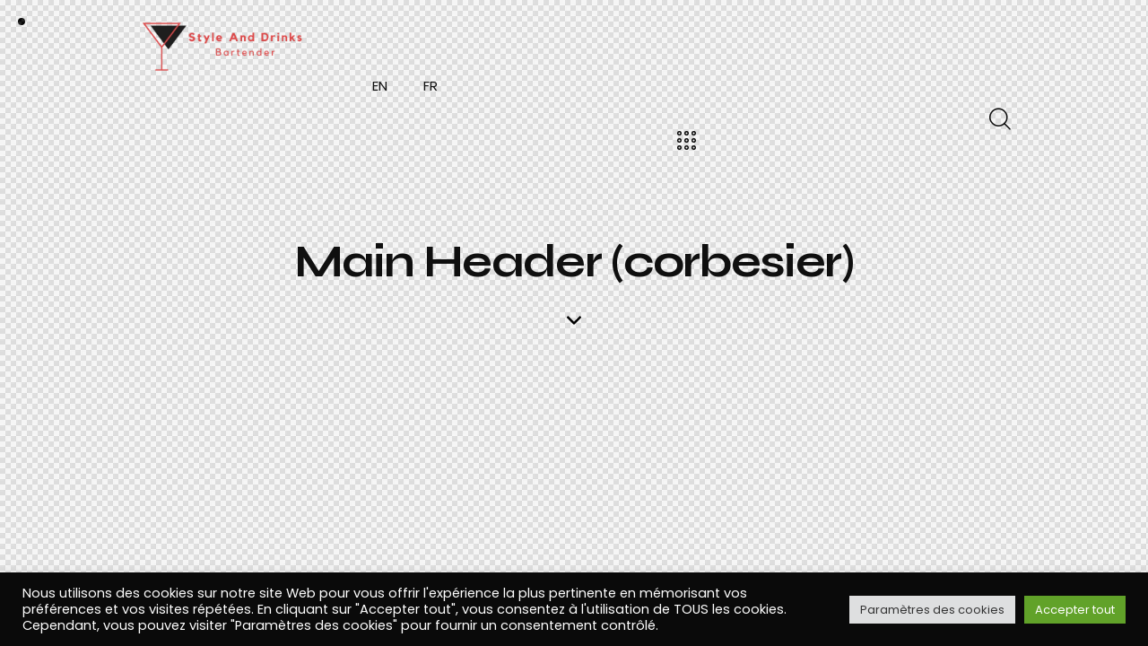

--- FILE ---
content_type: text/css
request_url: https://styleanddrinks.com/wp-content/themes/corbesier/skins/default/plugins/mailchimp-for-wp/mailchimp-for-wp.css
body_size: 2621
content:
/* MailChimp for WP styles
----------------------------------------------------------------- */
/* Global */
form.mc4wp-form input[type="checkbox"] + label:before {
  letter-spacing: 0;
}

form.mc4wp-form .mc4wp-alert {
  margin: 10px 0 0 0;
  padding: 0;
  line-height: 1.5em;
  font-size: 14px;
}

form.mc4wp-form .mc4wp-alert a {
  color: var(--theme-color-text_link) !important;
}

form.mc4wp-form .mc4wp-alert a:hover {
  color: var(--theme-color-text_hover) !important;
}

form.mc4wp-form p {
  margin: 0;
}

form.mc4wp-form p + p,
form.mc4wp-form input + p {
  margin-top: 1em;
}

.mc4wp-form .mc4wp-form-fields input[type="email"] {
  -webkit-box-shadow: none;
  -ms-box-shadow: none;
  box-shadow: none;
}

.mc4wp_error_field {
  -webkit-box-shadow: none !important;
  -ms-box-shadow: none !important;
  box-shadow: none !important;
}

.mc4wp-form label {
  cursor: pointer;
}

/* Style 1 */
#style-1.mc4wp-form .mc4wp-form-fields {
  position: relative;
}
#style-1.mc4wp-form .mc4wp-form-fields input[type="email"] {
  padding: 0.75em 4em 0.75em 0;
  font-size: 16px;
  line-height: 22px;
  width: 100%;
  height: 55px;
  border-color: var(--theme-color-text_dark);
}
#style-1.mc4wp-form .mc4wp-form-fields input[type="email"]::-webkit-input-placeholder {
  color: var(--theme-color-text_dark);
  opacity: 0.8;
}
#style-1.mc4wp-form .mc4wp-form-fields input[type="email"]::-moz-placeholder {
  color: var(--theme-color-text_dark);
  opacity: 0.8;
}
#style-1.mc4wp-form .mc4wp-form-fields input[type="email"]:-moz-placeholder {
  color: var(--theme-color-text_dark);
  opacity: 0.8;
}
#style-1.mc4wp-form .mc4wp-form-fields input[type="email"]:-ms-input-placeholder {
  color: var(--theme-color-text_dark);
  opacity: 0.8;
}
#style-1.mc4wp-form .mc4wp-form-fields input[type="email"]:hover, #style-1.mc4wp-form .mc4wp-form-fields input[type="email"]:active, #style-1.mc4wp-form .mc4wp-form-fields input[type="email"]:focus {
  color: var(--theme-color-text_dark);
  opacity: 1;
}
#style-1.mc4wp-form .mc4wp-form-fields button,
#style-1.mc4wp-form .mc4wp-form-fields input[type="submit"] {
  width: 30px;
  color: transparent !important;
  background: none !important;
  overflow: hidden;
  padding: 0 !important;
  height: 55px;
  line-height: 53px;
  position: absolute;
  top: 0;
  right: 0;
  font-size: 18px;
  display: inline-block;
}
#style-1.mc4wp-form .mc4wp-form-fields button:before,
#style-1.mc4wp-form .mc4wp-form-fields input[type="submit"]:before {
  color: var(--theme-color-text_dark);
  content: '\e9e3';
  font-family: "fontello";
  position: absolute;
  right: 0;
  top: 0;
  z-index: 1;
  width: 100%;
  height: 100%;
  line-height: inherit;
  text-align: right;
  font-weight: 400;
  -webkit-transition: all 0.3s ease;
  -ms-transition: all 0.3s ease;
  transition: all 0.3s ease;
}
#style-1.mc4wp-form .mc4wp-form-fields button:hover:before,
#style-1.mc4wp-form .mc4wp-form-fields input[type="submit"]:hover:before {
  color: var(--theme-color-text_link);
}
#style-1.mc4wp-form .mc4wp-form-fields button[disabled]:hover:before,
#style-1.mc4wp-form .mc4wp-form-fields input[type="submit"][disabled]:hover:before {
  color: var(--theme-color-text_dark);
}
#style-1.mc4wp-form label {
  display: table;
  margin: 22px 0 0;
  color: var(--theme-color-text_light);
}
#style-1.mc4wp-form input[type="checkbox"] + label:before {
  border-color: var(--theme-color-text_light) !important;
}

/* Style 2 */
#style-2.mc4wp-form .mc4wp-form-fields {
  position: relative;
}
#style-2.mc4wp-form .mc4wp-form-fields input[type="email"] {
  padding: 0.7em 6em 0.7em 0;
  font-size: 18px;
  line-height: 22px;
  width: 100%;
  height: 65px;
  border-color: var(--theme-color-text_dark);
}
#style-2.mc4wp-form .mc4wp-form-fields input[type="email"]::-webkit-input-placeholder {
  color: var(--theme-color-text);
  opacity: 1;
}
#style-2.mc4wp-form .mc4wp-form-fields input[type="email"]::-moz-placeholder {
  color: var(--theme-color-text);
  opacity: 1;
}
#style-2.mc4wp-form .mc4wp-form-fields input[type="email"]:-moz-placeholder {
  color: var(--theme-color-text);
  opacity: 1;
}
#style-2.mc4wp-form .mc4wp-form-fields input[type="email"]:-ms-input-placeholder {
  color: var(--theme-color-text);
  opacity: 1;
}
#style-2.mc4wp-form .mc4wp-form-fields input[type="email"]:hover, #style-2.mc4wp-form .mc4wp-form-fields input[type="email"]:active, #style-2.mc4wp-form .mc4wp-form-fields input[type="email"]:focus {
  color: var(--theme-color-text_dark);
  opacity: 1;
}
#style-2.mc4wp-form .mc4wp-form-fields button,
#style-2.mc4wp-form .mc4wp-form-fields input[type="submit"] {
  width: auto;
  max-width: 150px;
  color: var(--theme-color-text_dark) !important;
  background: none !important;
  overflow: hidden;
  padding: 0 0 0 5px !important;
  height: 65px;
  line-height: 65px;
  position: absolute;
  top: 0;
  right: 0;
  font-size: 17px;
  font-weight: 700;
  display: inline-block;
}
#style-2.mc4wp-form .mc4wp-form-fields button:hover, #style-2.mc4wp-form .mc4wp-form-fields button:active, #style-2.mc4wp-form .mc4wp-form-fields button:focus,
#style-2.mc4wp-form .mc4wp-form-fields input[type="submit"]:hover,
#style-2.mc4wp-form .mc4wp-form-fields input[type="submit"]:active,
#style-2.mc4wp-form .mc4wp-form-fields input[type="submit"]:focus {
  color: var(--theme-color-text_link) !important;
}
#style-2.mc4wp-form .mc4wp-form-fields button:before,
#style-2.mc4wp-form .mc4wp-form-fields input[type="submit"]:before {
  color: var(--theme-color-text_dark);
  content: '\e9a3';
  font-family: "fontello";
  position: relative;
  right: 0;
  top: 0;
  z-index: 1;
  width: 100%;
  height: 100%;
  line-height: inherit;
  text-align: right;
  font-weight: 400;
  -webkit-transition: all 0.3s ease;
  -ms-transition: all 0.3s ease;
  transition: all 0.3s ease;
  margin: 0 8px 0 0;
  font-size: 15px;
}
#style-2.mc4wp-form .mc4wp-form-fields button:focus:before, #style-2.mc4wp-form .mc4wp-form-fields button:active:before, #style-2.mc4wp-form .mc4wp-form-fields button:hover:before,
#style-2.mc4wp-form .mc4wp-form-fields input[type="submit"]:focus:before,
#style-2.mc4wp-form .mc4wp-form-fields input[type="submit"]:active:before,
#style-2.mc4wp-form .mc4wp-form-fields input[type="submit"]:hover:before {
  color: var(--theme-color-text_link);
}
#style-2.mc4wp-form .mc4wp-form-fields button[disabled]:hover, #style-2.mc4wp-form .mc4wp-form-fields button[disabled]:hover:before,
#style-2.mc4wp-form .mc4wp-form-fields input[type="submit"][disabled]:hover,
#style-2.mc4wp-form .mc4wp-form-fields input[type="submit"][disabled]:hover:before {
  color: var(--theme-color-text_dark) !important;
}
#style-2.mc4wp-form label {
  display: table;
  margin: 22px 0 0;
}
#style-2.mc4wp-form input[type="checkbox"] + label:before {
  border-color: var(--theme-color-bd_color) !important;
}

/* Style 3 */
#style-3.mc4wp-form .mc4wp-form-fields {
  position: relative;
}
#style-3.mc4wp-form .mc4wp-form-fields input[type="email"] {
  padding: 0.7em 0 0.7em 0;
  font-size: 15px;
  line-height: 22px;
  width: calc(100% - 215px);
  height: 55px;
  border-color: var(--theme-color-text_dark);
}
#style-3.mc4wp-form .mc4wp-form-fields input[type="email"]::-webkit-input-placeholder {
  color: var(--theme-color-text);
  opacity: 1;
}
#style-3.mc4wp-form .mc4wp-form-fields input[type="email"]::-moz-placeholder {
  color: var(--theme-color-text);
  opacity: 1;
}
#style-3.mc4wp-form .mc4wp-form-fields input[type="email"]:-moz-placeholder {
  color: var(--theme-color-text);
  opacity: 1;
}
#style-3.mc4wp-form .mc4wp-form-fields input[type="email"]:-ms-input-placeholder {
  color: var(--theme-color-text);
  opacity: 1;
}
#style-3.mc4wp-form .mc4wp-form-fields input[type="email"]:hover, #style-3.mc4wp-form .mc4wp-form-fields input[type="email"]:active, #style-3.mc4wp-form .mc4wp-form-fields input[type="email"]:focus {
  color: var(--theme-color-text_dark);
  opacity: 1;
}
#style-3.mc4wp-form .mc4wp-form-fields button,
#style-3.mc4wp-form .mc4wp-form-fields input[type="submit"] {
  width: auto;
  max-width: 180px;
  color: var(--theme-color-text_dark) !important;
  background: none !important;
  overflow: hidden;
  padding: 0 !important;
  height: 55px;
  line-height: 55px;
  position: absolute;
  top: 50%;
  margin-top: -23px;
  right: 0;
  font-size: 16px;
  font-weight: 700;
  display: inline-block;
}
#style-3.mc4wp-form .mc4wp-form-fields button:hover, #style-3.mc4wp-form .mc4wp-form-fields button:active, #style-3.mc4wp-form .mc4wp-form-fields button:focus,
#style-3.mc4wp-form .mc4wp-form-fields input[type="submit"]:hover,
#style-3.mc4wp-form .mc4wp-form-fields input[type="submit"]:active,
#style-3.mc4wp-form .mc4wp-form-fields input[type="submit"]:focus {
  color: var(--theme-color-text_link) !important;
}
#style-3.mc4wp-form .mc4wp-form-fields button:before,
#style-3.mc4wp-form .mc4wp-form-fields input[type="submit"]:before {
  color: var(--theme-color-text_dark);
  content: '\e9da';
  font-family: "fontello";
  position: relative;
  right: 0;
  top: 0;
  z-index: 1;
  width: 100%;
  height: 100%;
  line-height: inherit;
  text-align: right;
  font-weight: 400;
  -webkit-transition: all 0.3s ease;
  -ms-transition: all 0.3s ease;
  transition: all 0.3s ease;
  margin: 0 15px 0 0;
  font-size: 17px;
}
#style-3.mc4wp-form .mc4wp-form-fields button:active:before, #style-3.mc4wp-form .mc4wp-form-fields button:focus:before, #style-3.mc4wp-form .mc4wp-form-fields button:hover:before,
#style-3.mc4wp-form .mc4wp-form-fields input[type="submit"]:active:before,
#style-3.mc4wp-form .mc4wp-form-fields input[type="submit"]:focus:before,
#style-3.mc4wp-form .mc4wp-form-fields input[type="submit"]:hover:before {
  color: var(--theme-color-text_link);
}
#style-3.mc4wp-form .mc4wp-form-fields button[disabled]:hover, #style-3.mc4wp-form .mc4wp-form-fields button[disabled]:hover:before,
#style-3.mc4wp-form .mc4wp-form-fields input[type="submit"][disabled]:hover,
#style-3.mc4wp-form .mc4wp-form-fields input[type="submit"][disabled]:hover:before {
  color: var(--theme-color-text_dark) !important;
}
#style-3.mc4wp-form label {
  display: table;
  margin: 20px 0 0;
}
#style-3.mc4wp-form input[type="checkbox"] + label:before {
  border-color: var(--theme-color-bd_color) !important;
  background-color: var(--theme-color-alter_bg_color) !important;
  line-height: 15px;
}

/* Style 4 */
#style-4.mc4wp-form .mc4wp-form-fields {
  position: relative;
}
#style-4.mc4wp-form .mc4wp-form-fields input[type="email"] {
  padding: 0.7em 1.7em;
  font-size: 16px;
  line-height: 22px;
  width: calc(100% - 200px);
  margin: 0;
  height: 55px;
  border: none;
  background-color: var(--theme-color-alter_bg_color) !important;
  -webkit-border-radius: 0;
  -ms-border-radius: 0;
  border-radius: 0;
  -webkit-box-shadow: 0 3px 25px rgba(0, 0, 0, 0.05) !important;
  -ms-box-shadow: 0 3px 25px rgba(0, 0, 0, 0.05) !important;
  box-shadow: 0 3px 25px rgba(0, 0, 0, 0.05) !important;
}
#style-4.mc4wp-form .mc4wp-form-fields input[type="email"]::-webkit-input-placeholder {
  color: var(--theme-color-text);
  opacity: 1;
}
#style-4.mc4wp-form .mc4wp-form-fields input[type="email"]::-moz-placeholder {
  color: var(--theme-color-text);
  opacity: 1;
}
#style-4.mc4wp-form .mc4wp-form-fields input[type="email"]:-moz-placeholder {
  color: var(--theme-color-text);
  opacity: 1;
}
#style-4.mc4wp-form .mc4wp-form-fields input[type="email"]:-ms-input-placeholder {
  color: var(--theme-color-text);
  opacity: 1;
}
#style-4.mc4wp-form .mc4wp-form-fields input[type="email"]:hover, #style-4.mc4wp-form .mc4wp-form-fields input[type="email"]:active, #style-4.mc4wp-form .mc4wp-form-fields input[type="email"]:focus {
  color: var(--theme-color-text_dark);
  opacity: 1;
}
#style-4.mc4wp-form .mc4wp-form-fields button,
#style-4.mc4wp-form .mc4wp-form-fields input[type="submit"] {
  width: 190px;
  background: none !important;
  overflow: hidden;
  height: 55px;
  line-height: 55px;
  position: absolute;
  margin: 0;
  top: 0;
  right: 0;
  font-size: 16px;
  font-weight: 700;
  display: inline-block;
  white-space: normal;
  -webkit-border-radius: 0;
  -ms-border-radius: 0;
  border-radius: 0;
  -webkit-box-shadow: none !important;
  -ms-box-shadow: none !important;
  box-shadow: none !important;
  color: var(--theme-color-inverse_link) !important;
  border-color: var(--theme-color-text_link) !important;
  background-color: var(--theme-color-text_link) !important;
  padding: 0 5px !important;
}
#style-4.mc4wp-form .mc4wp-form-fields button:hover, #style-4.mc4wp-form .mc4wp-form-fields button:active, #style-4.mc4wp-form .mc4wp-form-fields button:focus,
#style-4.mc4wp-form .mc4wp-form-fields input[type="submit"]:hover,
#style-4.mc4wp-form .mc4wp-form-fields input[type="submit"]:active,
#style-4.mc4wp-form .mc4wp-form-fields input[type="submit"]:focus {
  color: var(--theme-color-inverse_link) !important;
  border-color: var(--theme-color-text_hover) !important;
  background-color: var(--theme-color-text_hover) !important;
}
#style-4.mc4wp-form .mc4wp-form-fields button:before,
#style-4.mc4wp-form .mc4wp-form-fields input[type="submit"]:before {
  content: '\e9a5';
  font-family: "fontello";
  position: relative;
  right: 0;
  top: 0;
  z-index: 1;
  width: 100%;
  height: 100%;
  line-height: inherit;
  text-align: right;
  font-weight: 400;
  -webkit-transition: all 0.3s ease;
  -ms-transition: all 0.3s ease;
  transition: all 0.3s ease;
  margin: 0 12px 0 0;
  font-size: 17px;
}
#style-4.mc4wp-form .mc4wp-form-fields button[disabled]:hover,
#style-4.mc4wp-form .mc4wp-form-fields input[type="submit"][disabled]:hover {
  color: var(--theme-color-inverse_link) !important;
  border-color: var(--theme-color-text_link) !important;
  background-color: var(--theme-color-text_link) !important;
}
#style-4.mc4wp-form label {
  display: table;
  margin: 16px 0 0;
}
#style-4.mc4wp-form input[type="checkbox"] + label:before {
  border-color: var(--theme-color-bd_color) !important;
  background-color: var(--theme-color-alter_bg_color) !important;
}

/* Style 5 */
#style-5.mc4wp-form .mc4wp-form-fields {
  position: relative;
  display: flex;
  align-items: center;
}
#style-5.mc4wp-form .mc4wp-form-fields input[type="email"] {
  border: none;
  -webkit-box-sizing: border-box;
  -ms-box-sizing: border-box;
  box-sizing: border-box;
  box-sizing: border-box;
  display: inline-block;
  vertical-align: top;
  width: 100%;
  font-size: 47px;
  font-weight: 500;
  padding: 0;
  height: 1.5em;
  line-height: normal;
  margin-right: 20px;
  position: relative;
  z-index: 2;
  margin-left: -11px;
  text-indent: 7px;
}
#style-5.mc4wp-form .mc4wp-form-fields input[type="email"]::-webkit-input-placeholder {
  color: var(--theme-color-text_dark);
  opacity: 1;
}
#style-5.mc4wp-form .mc4wp-form-fields input[type="email"]::-moz-placeholder {
  color: var(--theme-color-text_dark);
  opacity: 1;
}
#style-5.mc4wp-form .mc4wp-form-fields input[type="email"]:-moz-placeholder {
  color: var(--theme-color-text_dark);
  opacity: 1;
}
#style-5.mc4wp-form .mc4wp-form-fields input[type="email"]:-ms-input-placeholder {
  color: var(--theme-color-text_dark);
  opacity: 1;
}
#style-5.mc4wp-form .mc4wp-form-fields input[type="email"]:hover, #style-5.mc4wp-form .mc4wp-form-fields input[type="email"]:active, #style-5.mc4wp-form .mc4wp-form-fields input[type="email"]:focus {
  color: var(--theme-color-text_dark);
  opacity: 1;
}
#style-5.mc4wp-form .mc4wp-form-fields button,
#style-5.mc4wp-form .mc4wp-form-fields input[type="submit"] {
  color: transparent !important;
  background: none !important;
  overflow: hidden;
  padding: 0 !important;
  font-size: 16px;
  display: inline-block;
  font-weight: 400;
  width: 100px;
  height: 2.2em;
  line-height: 2.2em;
  order: 3;
  position: relative;
}
#style-5.mc4wp-form .mc4wp-form-fields button:before,
#style-5.mc4wp-form .mc4wp-form-fields input[type="submit"]:before {
  color: var(--theme-color-text_link);
  content: '\e9e2';
  font-family: "fontello";
  position: absolute;
  right: 0;
  top: 0;
  z-index: 1;
  width: 100%;
  height: 100%;
  line-height: inherit;
  text-align: right;
  font-weight: 400;
  -webkit-transition: all 0.3s ease;
  -ms-transition: all 0.3s ease;
  transition: all 0.3s ease;
}
#style-5.mc4wp-form .mc4wp-form-fields button:hover:before,
#style-5.mc4wp-form .mc4wp-form-fields input[type="submit"]:hover:before {
  color: var(--theme-color-text_hover);
}
#style-5.mc4wp-form .mc4wp-form-fields button[disabled]:before, #style-5.mc4wp-form .mc4wp-form-fields button[disabled]:hover:before,
#style-5.mc4wp-form .mc4wp-form-fields input[type="submit"][disabled]:before,
#style-5.mc4wp-form .mc4wp-form-fields input[type="submit"][disabled]:hover:before {
  color: var(--theme-color-text_dark);
}
#style-5.mc4wp-form input[type="checkbox"] {
  display: none;
}
#style-5.mc4wp-form label {
  padding: 0 0 0 73px;
  font-size: 15px;
  display: inline-block;
  width: 55%;
  line-height: 18px;
  margin: 0;
  color: var(--theme-color-text_dark);
}
#style-5.mc4wp-form label a:hover {
  border-color: var(--theme-color-text_link);
}
#style-5.mc4wp-form input[type="checkbox"]:checked + label:before {
  content: '\e814';
}
#style-5.mc4wp-form input[type="checkbox"] + label:before {
  border-color: var(--theme-color-bd_color) !important;
  width: 53px;
  height: 53px;
  line-height: 52px;
  font-size: 13px;
  -webkit-border-radius: 50%;
  -ms-border-radius: 50%;
  border-radius: 50%;
  position: absolute;
  z-index: 1;
  top: 50%;
  left: 0;
  -webkit-transform: translateY(-50%);
  -ms-transform: translateY(-50%);
  transform: translateY(-50%);
}

/* Style 6 */
#style-6.mc4wp-form .mc4wp-form-fields {
  position: relative;
}
#style-6.mc4wp-form .mc4wp-form-fields input[type="email"] {
  padding: 0.7em 4em 0.7em 1.7em;
  font-size: 16px;
  line-height: 22px;
  width: 100%;
  margin: 0;
  height: 57px;
  border: none;
  background-color: var(--theme-color-alter_bg_color) !important;
  color: var(--theme-color-text_dark);
}
#style-6.mc4wp-form .mc4wp-form-fields input[type="email"]::-webkit-input-placeholder {
  color: #797C7F;
  opacity: 1;
}
#style-6.mc4wp-form .mc4wp-form-fields input[type="email"]::-moz-placeholder {
  color: #797C7F;
  opacity: 1;
}
#style-6.mc4wp-form .mc4wp-form-fields input[type="email"]:-moz-placeholder {
  color: #797C7F;
  opacity: 1;
}
#style-6.mc4wp-form .mc4wp-form-fields input[type="email"]:-ms-input-placeholder {
  color: #797C7F;
  opacity: 1;
}
#style-6.mc4wp-form .mc4wp-form-fields input[type="email"]:hover, #style-6.mc4wp-form .mc4wp-form-fields input[type="email"]:active, #style-6.mc4wp-form .mc4wp-form-fields input[type="email"]:focus {
  color: var(--theme-color-text_dark);
  opacity: 1;
}
#style-6.mc4wp-form .mc4wp-form-fields button,
#style-6.mc4wp-form .mc4wp-form-fields input[type="submit"] {
  width: 51px;
  overflow: hidden;
  height: 51px;
  line-height: 51px;
  position: absolute;
  margin: 0;
  top: 3px;
  right: 3px;
  font-size: 16px;
  font-weight: 700;
  display: inline-block;
  white-space: normal;
  color: var(--theme-color-inverse_link) !important;
  border-color: var(--theme-color-text_link) !important;
  background-color: var(--theme-color-text_link) !important;
  color: transparent !important;
  padding: 0 !important;
}
#style-6.mc4wp-form .mc4wp-form-fields button:hover, #style-6.mc4wp-form .mc4wp-form-fields button:active, #style-6.mc4wp-form .mc4wp-form-fields button:focus,
#style-6.mc4wp-form .mc4wp-form-fields input[type="submit"]:hover,
#style-6.mc4wp-form .mc4wp-form-fields input[type="submit"]:active,
#style-6.mc4wp-form .mc4wp-form-fields input[type="submit"]:focus {
  color: var(--theme-color-inverse_link) !important;
  border-color: var(--theme-color-text_hover) !important;
  background-color: var(--theme-color-text_hover) !important;
  color: transparent !important;
}
#style-6.mc4wp-form .mc4wp-form-fields button:hover:before, #style-6.mc4wp-form .mc4wp-form-fields button:active:before, #style-6.mc4wp-form .mc4wp-form-fields button:focus:before,
#style-6.mc4wp-form .mc4wp-form-fields input[type="submit"]:hover:before,
#style-6.mc4wp-form .mc4wp-form-fields input[type="submit"]:active:before,
#style-6.mc4wp-form .mc4wp-form-fields input[type="submit"]:focus:before {
  color: var(--theme-color-inverse_link) !important;
}
#style-6.mc4wp-form .mc4wp-form-fields button:before,
#style-6.mc4wp-form .mc4wp-form-fields input[type="submit"]:before {
  content: '\e9e3';
  font-family: "fontello";
  position: absolute;
  right: -2px;
  top: 0;
  z-index: 1;
  width: 100%;
  height: 100%;
  line-height: inherit;
  font-weight: 400;
  -webkit-transition: all 0.3s ease;
  -ms-transition: all 0.3s ease;
  transition: all 0.3s ease;
  margin: 0;
  text-align: center;
  font-size: 18px;
  color: var(--theme-color-inverse_link) !important;
}
#style-6.mc4wp-form .mc4wp-form-fields button[disabled]:hover,
#style-6.mc4wp-form .mc4wp-form-fields input[type="submit"][disabled]:hover {
  color: var(--theme-color-inverse_link) !important;
  border-color: var(--theme-color-text_link) !important;
  background-color: var(--theme-color-text_link) !important;
  color: transparent !important;
}
#style-6.mc4wp-form .mc4wp-form-fields button[disabled]:hover:before,
#style-6.mc4wp-form .mc4wp-form-fields input[type="submit"][disabled]:hover:before {
  color: var(--theme-color-inverse_link) !important;
}
#style-6.mc4wp-form label {
  display: table;
  margin: 26px auto 0;
  color: var(--theme-color-alter_light);
}
#style-6.mc4wp-form input[type="checkbox"] + label:before {
  color: var(--theme-color-text_dark) !important;
  border-color: var(--theme-color-text_light) !important;
  background-color: transparent !important;
}

/* Style 7 */
#style-7.mc4wp-form .mc4wp-form-fields {
  position: relative;
}
#style-7.mc4wp-form .mc4wp-form-fields input[type="email"] {
  padding: 0.7em 9.8em 0.7em 1.7em;
  font-size: 16px;
  line-height: 22px;
  width: 100%;
  margin: 0;
  height: 55px;
  border: none;
  background-color: var(--theme-color-alter_bg_color) !important;
  -webkit-border-radius: 30px;
  -ms-border-radius: 30px;
  border-radius: 30px;
  -webkit-box-shadow: 0 3px 25px rgba(0, 0, 0, 0.05) !important;
  -ms-box-shadow: 0 3px 25px rgba(0, 0, 0, 0.05) !important;
  box-shadow: 0 3px 25px rgba(0, 0, 0, 0.05) !important;
}
#style-7.mc4wp-form .mc4wp-form-fields input[type="email"]::-webkit-input-placeholder {
  color: var(--theme-color-text);
  opacity: 1;
}
#style-7.mc4wp-form .mc4wp-form-fields input[type="email"]::-moz-placeholder {
  color: var(--theme-color-text);
  opacity: 1;
}
#style-7.mc4wp-form .mc4wp-form-fields input[type="email"]:-moz-placeholder {
  color: var(--theme-color-text);
  opacity: 1;
}
#style-7.mc4wp-form .mc4wp-form-fields input[type="email"]:-ms-input-placeholder {
  color: var(--theme-color-text);
  opacity: 1;
}
#style-7.mc4wp-form .mc4wp-form-fields input[type="email"]:hover, #style-7.mc4wp-form .mc4wp-form-fields input[type="email"]:active, #style-7.mc4wp-form .mc4wp-form-fields input[type="email"]:focus {
  color: var(--theme-color-text_dark);
  opacity: 1;
}
#style-7.mc4wp-form .mc4wp-form-fields button,
#style-7.mc4wp-form .mc4wp-form-fields input[type="submit"] {
  width: auto;
  background: none !important;
  overflow: hidden;
  height: 55px;
  line-height: 55px;
  position: absolute;
  margin: 0;
  top: 0;
  right: 0;
  font-size: 14px;
  text-transform: uppercase;
  font-weight: 700;
  display: inline-block;
  white-space: normal;
  padding: 0 30px 0 20px !important;
  letter-spacing: 0.8px;
  -webkit-border-radius: 0;
  -ms-border-radius: 0;
  border-radius: 0;
  color: var(--theme-color-text_dark) !important;
}
#style-7.mc4wp-form .mc4wp-form-fields button:hover, #style-7.mc4wp-form .mc4wp-form-fields button:active, #style-7.mc4wp-form .mc4wp-form-fields button:focus,
#style-7.mc4wp-form .mc4wp-form-fields input[type="submit"]:hover,
#style-7.mc4wp-form .mc4wp-form-fields input[type="submit"]:active,
#style-7.mc4wp-form .mc4wp-form-fields input[type="submit"]:focus {
  color: var(--theme-color-text_link) !important;
}
#style-7.mc4wp-form .mc4wp-form-fields button:after,
#style-7.mc4wp-form .mc4wp-form-fields input[type="submit"]:after {
  content: '';
  display: block;
  width: 1px;
  height: 29px;
  background-color: var(--theme-color-bd_color);
  position: absolute;
  z-index: 1;
  top: 50%;
  left: 0;
  -webkit-transform: translateY(-50%);
  -ms-transform: translateY(-50%);
  transform: translateY(-50%);
}
#style-7.mc4wp-form .mc4wp-form-fields button:before,
#style-7.mc4wp-form .mc4wp-form-fields input[type="submit"]:before {
  content: '\e9da';
  font-family: "fontello";
  position: relative;
  right: 0;
  top: -1px;
  z-index: 1;
  width: 100%;
  height: 100%;
  line-height: inherit;
  text-align: right;
  font-weight: 400;
  margin: 0 11px 0 0;
  font-size: 12px;
}
#style-7.mc4wp-form .mc4wp-form-fields button[disabled]:hover,
#style-7.mc4wp-form .mc4wp-form-fields input[type="submit"][disabled]:hover {
  color: var(--theme-color-text_dark) !important;
}
#style-7.mc4wp-form label {
  display: table;
  margin: 32px auto 0;
}
#style-7.mc4wp-form input[type="checkbox"] + label:before {
  border-color: var(--theme-color-bd_color) !important;
  background-color: var(--theme-color-alter_bg_color) !important;
}

/* Style 8 */
#style-8.mc4wp-form .mc4wp-form-fields {
  position: relative;
}
#style-8.mc4wp-form .mc4wp-form-fields:before {
  display: block;
  color: var(--theme-color-text);
  content: '\e9a3';
  font-family: "fontello";
  width: 1.5em;
  height: 2em;
  line-height: 2em;
  font-size: 14px;
  position: absolute;
  top: 20px;
  left: 0;
}
#style-8.mc4wp-form .mc4wp-form-fields input[type="email"] {
  padding: 10px 35px 10px 27px;
  font-size: 16px;
  line-height: 22px;
  width: 100%;
  height: 70px;
  border-bottom: 2px solid var(--theme-color-text_dark);
}
#style-8.mc4wp-form .mc4wp-form-fields input[type="email"]::-webkit-input-placeholder {
  color: var(--theme-color-text);
  opacity: 1;
}
#style-8.mc4wp-form .mc4wp-form-fields input[type="email"]::-moz-placeholder {
  color: var(--theme-color-text);
  opacity: 1;
}
#style-8.mc4wp-form .mc4wp-form-fields input[type="email"]:-moz-placeholder {
  color: var(--theme-color-text);
  opacity: 1;
}
#style-8.mc4wp-form .mc4wp-form-fields input[type="email"]:-ms-input-placeholder {
  color: var(--theme-color-text);
  opacity: 1;
}
#style-8.mc4wp-form .mc4wp-form-fields input[type="email"]:hover, #style-8.mc4wp-form .mc4wp-form-fields input[type="email"]:active, #style-8.mc4wp-form .mc4wp-form-fields input[type="email"]:focus {
  color: var(--theme-color-text_dark);
  opacity: 1;
}
#style-8.mc4wp-form .mc4wp-form-fields button,
#style-8.mc4wp-form .mc4wp-form-fields input[type="submit"] {
  width: 30px;
  color: transparent !important;
  background: none !important;
  overflow: hidden;
  padding: 0 !important;
  height: 70px;
  line-height: 70px;
  position: absolute;
  top: 0;
  right: 0;
  font-size: 13px;
  display: inline-block;
}
#style-8.mc4wp-form .mc4wp-form-fields button:before,
#style-8.mc4wp-form .mc4wp-form-fields input[type="submit"]:before {
  color: var(--theme-color-text_dark);
  content: '\e9df';
  font-family: "fontello";
  position: absolute;
  right: 0;
  top: 0;
  z-index: 1;
  width: 100%;
  height: 100%;
  line-height: inherit;
  text-align: right;
  font-weight: 400;
  -webkit-transition: all 0.3s ease;
  -ms-transition: all 0.3s ease;
  transition: all 0.3s ease;
}
#style-8.mc4wp-form .mc4wp-form-fields button:hover:before,
#style-8.mc4wp-form .mc4wp-form-fields input[type="submit"]:hover:before {
  color: var(--theme-color-text_link);
}
#style-8.mc4wp-form .mc4wp-form-fields button[disabled]:hover:before,
#style-8.mc4wp-form .mc4wp-form-fields input[type="submit"][disabled]:hover:before {
  color: var(--theme-color-text_dark);
}
#style-8.mc4wp-form label {
  display: table;
  margin: 22px 0 0;
}
#style-8.mc4wp-form input[type="checkbox"] + label:before {
  border-color: var(--theme-color-bd_color) !important;
  background-color: var(--theme-color-alter_bg_color) !important;
}

/* Style 9 */
#style-9.mc4wp-form .mc4wp-form-fields {
  position: relative;
}
#style-9.mc4wp-form .mc4wp-form-fields:before {
  display: block;
  color: var(--theme-color-text);
  content: '\e9a3';
  font-family: "fontello";
  width: 1.5em;
  height: 2em;
  line-height: 2em;
  font-size: 14px;
  position: absolute;
  top: 20px;
  left: 0;
}
#style-9.mc4wp-form .mc4wp-form-fields input[type="email"] {
  padding: 10px 35px 10px 27px;
  font-size: 15px;
  line-height: 22px;
  width: 100%;
  height: 70px;
  border-bottom: 2px solid var(--theme-color-alter_bd_hover);
}
#style-9.mc4wp-form .mc4wp-form-fields input[type="email"]::-webkit-input-placeholder {
  color: var(--theme-color-text);
  opacity: 1;
}
#style-9.mc4wp-form .mc4wp-form-fields input[type="email"]::-moz-placeholder {
  color: var(--theme-color-text);
  opacity: 1;
}
#style-9.mc4wp-form .mc4wp-form-fields input[type="email"]:-moz-placeholder {
  color: var(--theme-color-text);
  opacity: 1;
}
#style-9.mc4wp-form .mc4wp-form-fields input[type="email"]:-ms-input-placeholder {
  color: var(--theme-color-text);
  opacity: 1;
}
#style-9.mc4wp-form .mc4wp-form-fields input[type="email"]:hover, #style-9.mc4wp-form .mc4wp-form-fields input[type="email"]:active, #style-9.mc4wp-form .mc4wp-form-fields input[type="email"]:focus {
  color: var(--theme-color-text_dark);
  opacity: 1;
}
#style-9.mc4wp-form .mc4wp-form-fields button,
#style-9.mc4wp-form .mc4wp-form-fields input[type="submit"] {
  width: 30px;
  color: transparent !important;
  background: none !important;
  overflow: hidden;
  padding: 0 !important;
  height: 70px;
  line-height: 70px;
  position: absolute;
  top: 0;
  right: 0;
  font-size: 13px;
  display: inline-block;
}
#style-9.mc4wp-form .mc4wp-form-fields button:before,
#style-9.mc4wp-form .mc4wp-form-fields input[type="submit"]:before {
  color: var(--theme-color-text_dark);
  content: '\e9df';
  font-family: "fontello";
  position: absolute;
  right: 0;
  top: 0;
  z-index: 1;
  width: 100%;
  height: 100%;
  line-height: inherit;
  text-align: right;
  font-weight: 400;
  -webkit-transition: all 0.3s ease;
  -ms-transition: all 0.3s ease;
  transition: all 0.3s ease;
}
#style-9.mc4wp-form .mc4wp-form-fields button:hover:before,
#style-9.mc4wp-form .mc4wp-form-fields input[type="submit"]:hover:before {
  color: var(--theme-color-text_link);
}
#style-9.mc4wp-form .mc4wp-form-fields button[disabled]:hover:before,
#style-9.mc4wp-form .mc4wp-form-fields input[type="submit"][disabled]:hover:before {
  color: var(--theme-color-text_dark);
}
#style-9.mc4wp-form label {
  display: table;
  margin: 22px 0 0;
  color: var(--theme-color-text_light);
}
#style-9.mc4wp-form input[type="checkbox"] + label:before {
  text-indent: -1px;
  border-color: var(--theme-color-text_light) !important;
  background-color: var(--theme-color-alter_bg_color) !important;
}

.sc_layouts_row_type_compact.scheme_dark #style-9.mc4wp-form .mc4wp-form-fields:before {
  color: var(--theme-color-text_light);
}
.sc_layouts_row_type_compact.scheme_dark #style-9.mc4wp-form .mc4wp-form-fields input[type="email"] {
  border-bottom: 1px solid var(--theme-color-alter_bd_hover);
}
.sc_layouts_row_type_compact.scheme_dark #style-9.mc4wp-form .mc4wp-form-fields input[type="email"]::-webkit-input-placeholder {
  color: var(--theme-color-text_light);
  opacity: 1;
}
.sc_layouts_row_type_compact.scheme_dark #style-9.mc4wp-form .mc4wp-form-fields input[type="email"]::-moz-placeholder {
  color: var(--theme-color-text_light);
  opacity: 1;
}
.sc_layouts_row_type_compact.scheme_dark #style-9.mc4wp-form .mc4wp-form-fields input[type="email"]:-moz-placeholder {
  color: var(--theme-color-text_light);
  opacity: 1;
}
.sc_layouts_row_type_compact.scheme_dark #style-9.mc4wp-form .mc4wp-form-fields input[type="email"]:-ms-input-placeholder {
  color: var(--theme-color-text_light);
  opacity: 1;
}
.sc_layouts_row_type_compact.scheme_dark #style-9.mc4wp-form .mc4wp-form-fields input[type="email"]:hover, .sc_layouts_row_type_compact.scheme_dark #style-9.mc4wp-form .mc4wp-form-fields input[type="email"]:active, .sc_layouts_row_type_compact.scheme_dark #style-9.mc4wp-form .mc4wp-form-fields input[type="email"]:focus {
  color: var(--theme-color-text_light);
}

.sc_layouts_row_type_compact.scheme_default #style-9.mc4wp-form .mc4wp-form-fields:before {
  color: var(--theme-color-text);
}
.sc_layouts_row_type_compact.scheme_default #style-9.mc4wp-form .mc4wp-form-fields input[type="email"] {
  border-bottom: 2px solid var(--theme-color-text_dark);
}
.sc_layouts_row_type_compact.scheme_default #style-9.mc4wp-form .mc4wp-form-fields input[type="email"]::-webkit-input-placeholder {
  color: var(--theme-color-text);
  opacity: 1;
}
.sc_layouts_row_type_compact.scheme_default #style-9.mc4wp-form .mc4wp-form-fields input[type="email"]::-moz-placeholder {
  color: var(--theme-color-text);
  opacity: 1;
}
.sc_layouts_row_type_compact.scheme_default #style-9.mc4wp-form .mc4wp-form-fields input[type="email"]:-moz-placeholder {
  color: var(--theme-color-text);
  opacity: 1;
}
.sc_layouts_row_type_compact.scheme_default #style-9.mc4wp-form .mc4wp-form-fields input[type="email"]:-ms-input-placeholder {
  color: var(--theme-color-text);
  opacity: 1;
}
.sc_layouts_row_type_compact.scheme_default #style-9.mc4wp-form .mc4wp-form-fields input[type="email"]:hover, .sc_layouts_row_type_compact.scheme_default #style-9.mc4wp-form .mc4wp-form-fields input[type="email"]:active, .sc_layouts_row_type_compact.scheme_default #style-9.mc4wp-form .mc4wp-form-fields input[type="email"]:focus {
  color: var(--theme-color-text);
  opacity: 1;
}

/* Style 10 */
#style-10.mc4wp-form .mc4wp-form-fields {
  position: relative;
}
#style-10.mc4wp-form .mc4wp-form-fields:before {
  display: block;
  color: var(--theme-color-text);
  content: '\e9a3';
  font-family: "fontello";
  width: 1.5em;
  height: 2em;
  line-height: 2em;
  font-size: 14px;
  position: absolute;
  top: 12px;
  left: 18px;
}
#style-10.mc4wp-form .mc4wp-form-fields input[type="email"] {
  padding: 0.7em 0.7em 0.7em 3.4em;
  font-size: 14px;
  line-height: 18px;
  width: calc(100% - 54px);
  margin: 0;
  height: 50px;
  border: none;
  background-color: var(--theme-color-alter_bg_hover) !important;
  -webkit-border-radius: 0;
  -ms-border-radius: 0;
  border-radius: 0;
  -webkit-box-shadow: 0 3px 25px rgba(0, 0, 0, 0.05) !important;
  -ms-box-shadow: 0 3px 25px rgba(0, 0, 0, 0.05) !important;
  box-shadow: 0 3px 25px rgba(0, 0, 0, 0.05) !important;
}
#style-10.mc4wp-form .mc4wp-form-fields input[type="email"]::-webkit-input-placeholder {
  color: var(--theme-color-text);
  opacity: 1;
}
#style-10.mc4wp-form .mc4wp-form-fields input[type="email"]::-moz-placeholder {
  color: var(--theme-color-text);
  opacity: 1;
}
#style-10.mc4wp-form .mc4wp-form-fields input[type="email"]:-moz-placeholder {
  color: var(--theme-color-text);
  opacity: 1;
}
#style-10.mc4wp-form .mc4wp-form-fields input[type="email"]:-ms-input-placeholder {
  color: var(--theme-color-text);
  opacity: 1;
}
#style-10.mc4wp-form .mc4wp-form-fields input[type="email"]:hover, #style-10.mc4wp-form .mc4wp-form-fields input[type="email"]:active, #style-10.mc4wp-form .mc4wp-form-fields input[type="email"]:focus {
  color: var(--theme-color-text_dark);
  opacity: 1;
}
#style-10.mc4wp-form .mc4wp-form-fields button,
#style-10.mc4wp-form .mc4wp-form-fields input[type="submit"] {
  width: 50px;
  overflow: hidden;
  height: 50px;
  line-height: 50px;
  position: absolute;
  margin: 0;
  top: 0;
  right: 0;
  font-size: 11px;
  font-weight: 700;
  display: inline-block;
  white-space: normal;
  -webkit-border-radius: 0;
  -ms-border-radius: 0;
  border-radius: 0;
  color: var(--theme-color-inverse_link) !important;
  border-color: var(--theme-color-text_link) !important;
  background-color: var(--theme-color-text_link) !important;
  color: transparent !important;
  padding: 0 !important;
}
#style-10.mc4wp-form .mc4wp-form-fields button:hover, #style-10.mc4wp-form .mc4wp-form-fields button:active, #style-10.mc4wp-form .mc4wp-form-fields button:focus,
#style-10.mc4wp-form .mc4wp-form-fields input[type="submit"]:hover,
#style-10.mc4wp-form .mc4wp-form-fields input[type="submit"]:active,
#style-10.mc4wp-form .mc4wp-form-fields input[type="submit"]:focus {
  color: var(--theme-color-inverse_link) !important;
  border-color: var(--theme-color-text_hover) !important;
  background-color: var(--theme-color-text_hover) !important;
  color: transparent !important;
}
#style-10.mc4wp-form .mc4wp-form-fields button:hover:before, #style-10.mc4wp-form .mc4wp-form-fields button:active:before, #style-10.mc4wp-form .mc4wp-form-fields button:focus:before,
#style-10.mc4wp-form .mc4wp-form-fields input[type="submit"]:hover:before,
#style-10.mc4wp-form .mc4wp-form-fields input[type="submit"]:active:before,
#style-10.mc4wp-form .mc4wp-form-fields input[type="submit"]:focus:before {
  color: var(--theme-color-inverse_link) !important;
}
#style-10.mc4wp-form .mc4wp-form-fields button:before,
#style-10.mc4wp-form .mc4wp-form-fields input[type="submit"]:before {
  content: '\e9df';
  font-family: "fontello";
  position: absolute;
  right: 0;
  top: 0;
  z-index: 1;
  width: 100%;
  height: 100%;
  line-height: inherit;
  font-weight: 400;
  -webkit-transition: all 0.3s ease;
  -ms-transition: all 0.3s ease;
  transition: all 0.3s ease;
  margin: 0;
  text-align: center;
  color: var(--theme-color-inverse_link) !important;
}
#style-10.mc4wp-form .mc4wp-form-fields button[disabled]:hover,
#style-10.mc4wp-form .mc4wp-form-fields input[type="submit"][disabled]:hover {
  color: var(--theme-color-inverse_link) !important;
  border-color: var(--theme-color-text_link) !important;
  background-color: var(--theme-color-text_link) !important;
  color: transparent !important;
}
#style-10.mc4wp-form .mc4wp-form-fields button[disabled]:hover:before,
#style-10.mc4wp-form .mc4wp-form-fields input[type="submit"][disabled]:hover:before {
  color: var(--theme-color-inverse_link) !important;
}
#style-10.mc4wp-form label {
  display: table;
  margin: 18px 0 0;
  color: var(--theme-color-text_light);
}
#style-10.mc4wp-form input[type="checkbox"] + label:before {
  text-indent: -1px;
  border-color: var(--theme-color-text_light) !important;
  background-color: var(--theme-color-alter_bg_color) !important;
}

/* Style 11 */
.ua_safari #style-11.mc4wp-form .mc4wp-form-fields:before {
  top: 10px;
}

#style-11.mc4wp-form .mc4wp-form-fields {
  position: relative;
  padding-bottom: 80px;
}
#style-11.mc4wp-form .mc4wp-form-fields:before {
  display: block;
  color: var(--theme-color-text);
  content: '\e9a3';
  font-family: "fontello";
  width: 1.5em;
  height: 2em;
  line-height: 2em;
  font-size: 14px;
  position: absolute;
  top: 11px;
  left: 0;
}
#style-11.mc4wp-form .mc4wp-form-fields input[type="email"] {
  padding: 10px 35px 10px 27px;
  font-size: 16px;
  line-height: 22px;
  width: 100%;
  height: 50px;
  border-bottom: 1px solid var(--theme-color-text_dark);
}
#style-11.mc4wp-form .mc4wp-form-fields input[type="email"]::-webkit-input-placeholder {
  color: var(--theme-color-text);
  opacity: 1;
}
#style-11.mc4wp-form .mc4wp-form-fields input[type="email"]::-moz-placeholder {
  color: var(--theme-color-text);
  opacity: 1;
}
#style-11.mc4wp-form .mc4wp-form-fields input[type="email"]:-moz-placeholder {
  color: var(--theme-color-text);
  opacity: 1;
}
#style-11.mc4wp-form .mc4wp-form-fields input[type="email"]:-ms-input-placeholder {
  color: var(--theme-color-text);
  opacity: 1;
}
#style-11.mc4wp-form .mc4wp-form-fields input[type="email"]:hover, #style-11.mc4wp-form .mc4wp-form-fields input[type="email"]:active, #style-11.mc4wp-form .mc4wp-form-fields input[type="email"]:focus {
  color: var(--theme-color-text_dark);
  opacity: 1;
}
#style-11.mc4wp-form .mc4wp-form-fields button,
#style-11.mc4wp-form .mc4wp-form-fields input[type="submit"] {
  width: 100%;
  overflow: hidden;
  padding: 0 20px !important;
  height: 55px;
  line-height: 55px;
  position: absolute;
  bottom: 0;
  left: 0;
  display: inline-block;
  text-align: center;
}
#style-11.mc4wp-form label {
  display: table;
  margin: 22px 0 0;
}
#style-11.mc4wp-form input[type="checkbox"] + label:before {
  border-color: var(--theme-color-bd_color) !important;
  background-color: var(--theme-color-alter_bg_color) !important;
}

/*# sourceMappingURL=mailchimp-for-wp.css.map */


--- FILE ---
content_type: text/css
request_url: https://styleanddrinks.com/wp-content/themes/corbesier-child/style.css
body_size: 76
content:
/*
 Theme Name:   Corbesier Child Theme
 Theme URI:    https://corbesier.themerex.net/
 Description:  Corbesier Child Theme
 Author:       ThemeREX
 Author URI:   https://themerex.net/
 Template:     corbesier
 Version:      1.0
 Tags:         flexible-header, custom-background, custom-colors, custom-header, custom-menu, featured-image-header, featured-images, full-width-template, microformats, post-formats, theme-options, threaded-comments, translation-ready
 Text Domain:  corbesier
*/


/* =Child-Theme customization starts here
------------------------------------------------------------ */